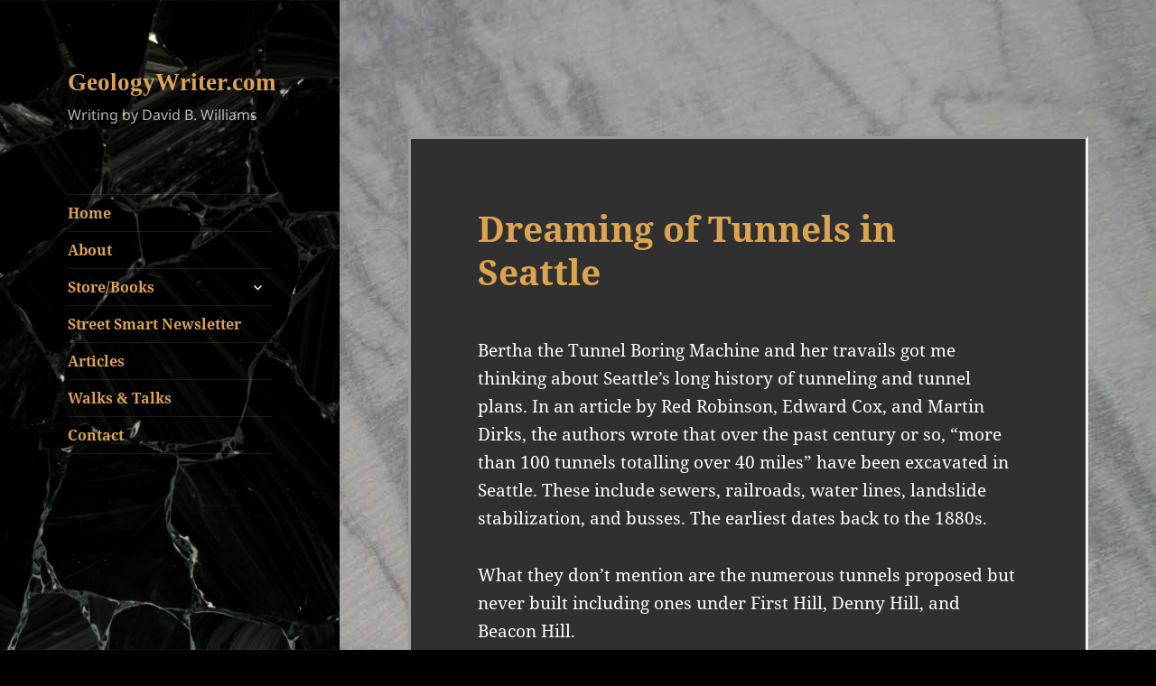

--- FILE ---
content_type: text/html; charset=UTF-8
request_url: https://geologywriter.com/tag/first-hill/
body_size: 10642
content:
<!DOCTYPE html>
<html lang="en-US" class="no-js">
<head>
	<meta charset="UTF-8">
	<meta name="viewport" content="width=device-width, initial-scale=1.0">
	<link rel="profile" href="https://gmpg.org/xfn/11">
	<link rel="pingback" href="https://geologywriter.com/xmlrpc.php">
	<script>
(function(html){html.className = html.className.replace(/\bno-js\b/,'js')})(document.documentElement);
//# sourceURL=twentyfifteen_javascript_detection
</script>
<title>first hill &#8211; GeologyWriter.com</title>
<meta name='robots' content='max-image-preview:large' />
<link rel="alternate" type="application/rss+xml" title="GeologyWriter.com &raquo; Feed" href="https://geologywriter.com/feed/" />
<link rel="alternate" type="application/rss+xml" title="GeologyWriter.com &raquo; Comments Feed" href="https://geologywriter.com/comments/feed/" />
<link rel="alternate" type="application/rss+xml" title="GeologyWriter.com &raquo; first hill Tag Feed" href="https://geologywriter.com/tag/first-hill/feed/" />
<style id='wp-img-auto-sizes-contain-inline-css'>
img:is([sizes=auto i],[sizes^="auto," i]){contain-intrinsic-size:3000px 1500px}
/*# sourceURL=wp-img-auto-sizes-contain-inline-css */
</style>
<style id='wp-emoji-styles-inline-css'>

	img.wp-smiley, img.emoji {
		display: inline !important;
		border: none !important;
		box-shadow: none !important;
		height: 1em !important;
		width: 1em !important;
		margin: 0 0.07em !important;
		vertical-align: -0.1em !important;
		background: none !important;
		padding: 0 !important;
	}
/*# sourceURL=wp-emoji-styles-inline-css */
</style>
<style id='wp-block-library-inline-css'>
:root{--wp-block-synced-color:#7a00df;--wp-block-synced-color--rgb:122,0,223;--wp-bound-block-color:var(--wp-block-synced-color);--wp-editor-canvas-background:#ddd;--wp-admin-theme-color:#007cba;--wp-admin-theme-color--rgb:0,124,186;--wp-admin-theme-color-darker-10:#006ba1;--wp-admin-theme-color-darker-10--rgb:0,107,160.5;--wp-admin-theme-color-darker-20:#005a87;--wp-admin-theme-color-darker-20--rgb:0,90,135;--wp-admin-border-width-focus:2px}@media (min-resolution:192dpi){:root{--wp-admin-border-width-focus:1.5px}}.wp-element-button{cursor:pointer}:root .has-very-light-gray-background-color{background-color:#eee}:root .has-very-dark-gray-background-color{background-color:#313131}:root .has-very-light-gray-color{color:#eee}:root .has-very-dark-gray-color{color:#313131}:root .has-vivid-green-cyan-to-vivid-cyan-blue-gradient-background{background:linear-gradient(135deg,#00d084,#0693e3)}:root .has-purple-crush-gradient-background{background:linear-gradient(135deg,#34e2e4,#4721fb 50%,#ab1dfe)}:root .has-hazy-dawn-gradient-background{background:linear-gradient(135deg,#faaca8,#dad0ec)}:root .has-subdued-olive-gradient-background{background:linear-gradient(135deg,#fafae1,#67a671)}:root .has-atomic-cream-gradient-background{background:linear-gradient(135deg,#fdd79a,#004a59)}:root .has-nightshade-gradient-background{background:linear-gradient(135deg,#330968,#31cdcf)}:root .has-midnight-gradient-background{background:linear-gradient(135deg,#020381,#2874fc)}:root{--wp--preset--font-size--normal:16px;--wp--preset--font-size--huge:42px}.has-regular-font-size{font-size:1em}.has-larger-font-size{font-size:2.625em}.has-normal-font-size{font-size:var(--wp--preset--font-size--normal)}.has-huge-font-size{font-size:var(--wp--preset--font-size--huge)}.has-text-align-center{text-align:center}.has-text-align-left{text-align:left}.has-text-align-right{text-align:right}.has-fit-text{white-space:nowrap!important}#end-resizable-editor-section{display:none}.aligncenter{clear:both}.items-justified-left{justify-content:flex-start}.items-justified-center{justify-content:center}.items-justified-right{justify-content:flex-end}.items-justified-space-between{justify-content:space-between}.screen-reader-text{border:0;clip-path:inset(50%);height:1px;margin:-1px;overflow:hidden;padding:0;position:absolute;width:1px;word-wrap:normal!important}.screen-reader-text:focus{background-color:#ddd;clip-path:none;color:#444;display:block;font-size:1em;height:auto;left:5px;line-height:normal;padding:15px 23px 14px;text-decoration:none;top:5px;width:auto;z-index:100000}html :where(.has-border-color){border-style:solid}html :where([style*=border-top-color]){border-top-style:solid}html :where([style*=border-right-color]){border-right-style:solid}html :where([style*=border-bottom-color]){border-bottom-style:solid}html :where([style*=border-left-color]){border-left-style:solid}html :where([style*=border-width]){border-style:solid}html :where([style*=border-top-width]){border-top-style:solid}html :where([style*=border-right-width]){border-right-style:solid}html :where([style*=border-bottom-width]){border-bottom-style:solid}html :where([style*=border-left-width]){border-left-style:solid}html :where(img[class*=wp-image-]){height:auto;max-width:100%}:where(figure){margin:0 0 1em}html :where(.is-position-sticky){--wp-admin--admin-bar--position-offset:var(--wp-admin--admin-bar--height,0px)}@media screen and (max-width:600px){html :where(.is-position-sticky){--wp-admin--admin-bar--position-offset:0px}}

/*# sourceURL=wp-block-library-inline-css */
</style><style id='global-styles-inline-css'>
:root{--wp--preset--aspect-ratio--square: 1;--wp--preset--aspect-ratio--4-3: 4/3;--wp--preset--aspect-ratio--3-4: 3/4;--wp--preset--aspect-ratio--3-2: 3/2;--wp--preset--aspect-ratio--2-3: 2/3;--wp--preset--aspect-ratio--16-9: 16/9;--wp--preset--aspect-ratio--9-16: 9/16;--wp--preset--color--black: #000000;--wp--preset--color--cyan-bluish-gray: #abb8c3;--wp--preset--color--white: #fff;--wp--preset--color--pale-pink: #f78da7;--wp--preset--color--vivid-red: #cf2e2e;--wp--preset--color--luminous-vivid-orange: #ff6900;--wp--preset--color--luminous-vivid-amber: #fcb900;--wp--preset--color--light-green-cyan: #7bdcb5;--wp--preset--color--vivid-green-cyan: #00d084;--wp--preset--color--pale-cyan-blue: #8ed1fc;--wp--preset--color--vivid-cyan-blue: #0693e3;--wp--preset--color--vivid-purple: #9b51e0;--wp--preset--color--dark-gray: #111;--wp--preset--color--light-gray: #f1f1f1;--wp--preset--color--yellow: #f4ca16;--wp--preset--color--dark-brown: #352712;--wp--preset--color--medium-pink: #e53b51;--wp--preset--color--light-pink: #ffe5d1;--wp--preset--color--dark-purple: #2e2256;--wp--preset--color--purple: #674970;--wp--preset--color--blue-gray: #22313f;--wp--preset--color--bright-blue: #55c3dc;--wp--preset--color--light-blue: #e9f2f9;--wp--preset--gradient--vivid-cyan-blue-to-vivid-purple: linear-gradient(135deg,rgb(6,147,227) 0%,rgb(155,81,224) 100%);--wp--preset--gradient--light-green-cyan-to-vivid-green-cyan: linear-gradient(135deg,rgb(122,220,180) 0%,rgb(0,208,130) 100%);--wp--preset--gradient--luminous-vivid-amber-to-luminous-vivid-orange: linear-gradient(135deg,rgb(252,185,0) 0%,rgb(255,105,0) 100%);--wp--preset--gradient--luminous-vivid-orange-to-vivid-red: linear-gradient(135deg,rgb(255,105,0) 0%,rgb(207,46,46) 100%);--wp--preset--gradient--very-light-gray-to-cyan-bluish-gray: linear-gradient(135deg,rgb(238,238,238) 0%,rgb(169,184,195) 100%);--wp--preset--gradient--cool-to-warm-spectrum: linear-gradient(135deg,rgb(74,234,220) 0%,rgb(151,120,209) 20%,rgb(207,42,186) 40%,rgb(238,44,130) 60%,rgb(251,105,98) 80%,rgb(254,248,76) 100%);--wp--preset--gradient--blush-light-purple: linear-gradient(135deg,rgb(255,206,236) 0%,rgb(152,150,240) 100%);--wp--preset--gradient--blush-bordeaux: linear-gradient(135deg,rgb(254,205,165) 0%,rgb(254,45,45) 50%,rgb(107,0,62) 100%);--wp--preset--gradient--luminous-dusk: linear-gradient(135deg,rgb(255,203,112) 0%,rgb(199,81,192) 50%,rgb(65,88,208) 100%);--wp--preset--gradient--pale-ocean: linear-gradient(135deg,rgb(255,245,203) 0%,rgb(182,227,212) 50%,rgb(51,167,181) 100%);--wp--preset--gradient--electric-grass: linear-gradient(135deg,rgb(202,248,128) 0%,rgb(113,206,126) 100%);--wp--preset--gradient--midnight: linear-gradient(135deg,rgb(2,3,129) 0%,rgb(40,116,252) 100%);--wp--preset--gradient--dark-gray-gradient-gradient: linear-gradient(90deg, rgba(17,17,17,1) 0%, rgba(42,42,42,1) 100%);--wp--preset--gradient--light-gray-gradient: linear-gradient(90deg, rgba(241,241,241,1) 0%, rgba(215,215,215,1) 100%);--wp--preset--gradient--white-gradient: linear-gradient(90deg, rgba(255,255,255,1) 0%, rgba(230,230,230,1) 100%);--wp--preset--gradient--yellow-gradient: linear-gradient(90deg, rgba(244,202,22,1) 0%, rgba(205,168,10,1) 100%);--wp--preset--gradient--dark-brown-gradient: linear-gradient(90deg, rgba(53,39,18,1) 0%, rgba(91,67,31,1) 100%);--wp--preset--gradient--medium-pink-gradient: linear-gradient(90deg, rgba(229,59,81,1) 0%, rgba(209,28,51,1) 100%);--wp--preset--gradient--light-pink-gradient: linear-gradient(90deg, rgba(255,229,209,1) 0%, rgba(255,200,158,1) 100%);--wp--preset--gradient--dark-purple-gradient: linear-gradient(90deg, rgba(46,34,86,1) 0%, rgba(66,48,123,1) 100%);--wp--preset--gradient--purple-gradient: linear-gradient(90deg, rgba(103,73,112,1) 0%, rgba(131,93,143,1) 100%);--wp--preset--gradient--blue-gray-gradient: linear-gradient(90deg, rgba(34,49,63,1) 0%, rgba(52,75,96,1) 100%);--wp--preset--gradient--bright-blue-gradient: linear-gradient(90deg, rgba(85,195,220,1) 0%, rgba(43,180,211,1) 100%);--wp--preset--gradient--light-blue-gradient: linear-gradient(90deg, rgba(233,242,249,1) 0%, rgba(193,218,238,1) 100%);--wp--preset--font-size--small: 13px;--wp--preset--font-size--medium: 20px;--wp--preset--font-size--large: 36px;--wp--preset--font-size--x-large: 42px;--wp--preset--spacing--20: 0.44rem;--wp--preset--spacing--30: 0.67rem;--wp--preset--spacing--40: 1rem;--wp--preset--spacing--50: 1.5rem;--wp--preset--spacing--60: 2.25rem;--wp--preset--spacing--70: 3.38rem;--wp--preset--spacing--80: 5.06rem;--wp--preset--shadow--natural: 6px 6px 9px rgba(0, 0, 0, 0.2);--wp--preset--shadow--deep: 12px 12px 50px rgba(0, 0, 0, 0.4);--wp--preset--shadow--sharp: 6px 6px 0px rgba(0, 0, 0, 0.2);--wp--preset--shadow--outlined: 6px 6px 0px -3px rgb(255, 255, 255), 6px 6px rgb(0, 0, 0);--wp--preset--shadow--crisp: 6px 6px 0px rgb(0, 0, 0);}:where(.is-layout-flex){gap: 0.5em;}:where(.is-layout-grid){gap: 0.5em;}body .is-layout-flex{display: flex;}.is-layout-flex{flex-wrap: wrap;align-items: center;}.is-layout-flex > :is(*, div){margin: 0;}body .is-layout-grid{display: grid;}.is-layout-grid > :is(*, div){margin: 0;}:where(.wp-block-columns.is-layout-flex){gap: 2em;}:where(.wp-block-columns.is-layout-grid){gap: 2em;}:where(.wp-block-post-template.is-layout-flex){gap: 1.25em;}:where(.wp-block-post-template.is-layout-grid){gap: 1.25em;}.has-black-color{color: var(--wp--preset--color--black) !important;}.has-cyan-bluish-gray-color{color: var(--wp--preset--color--cyan-bluish-gray) !important;}.has-white-color{color: var(--wp--preset--color--white) !important;}.has-pale-pink-color{color: var(--wp--preset--color--pale-pink) !important;}.has-vivid-red-color{color: var(--wp--preset--color--vivid-red) !important;}.has-luminous-vivid-orange-color{color: var(--wp--preset--color--luminous-vivid-orange) !important;}.has-luminous-vivid-amber-color{color: var(--wp--preset--color--luminous-vivid-amber) !important;}.has-light-green-cyan-color{color: var(--wp--preset--color--light-green-cyan) !important;}.has-vivid-green-cyan-color{color: var(--wp--preset--color--vivid-green-cyan) !important;}.has-pale-cyan-blue-color{color: var(--wp--preset--color--pale-cyan-blue) !important;}.has-vivid-cyan-blue-color{color: var(--wp--preset--color--vivid-cyan-blue) !important;}.has-vivid-purple-color{color: var(--wp--preset--color--vivid-purple) !important;}.has-black-background-color{background-color: var(--wp--preset--color--black) !important;}.has-cyan-bluish-gray-background-color{background-color: var(--wp--preset--color--cyan-bluish-gray) !important;}.has-white-background-color{background-color: var(--wp--preset--color--white) !important;}.has-pale-pink-background-color{background-color: var(--wp--preset--color--pale-pink) !important;}.has-vivid-red-background-color{background-color: var(--wp--preset--color--vivid-red) !important;}.has-luminous-vivid-orange-background-color{background-color: var(--wp--preset--color--luminous-vivid-orange) !important;}.has-luminous-vivid-amber-background-color{background-color: var(--wp--preset--color--luminous-vivid-amber) !important;}.has-light-green-cyan-background-color{background-color: var(--wp--preset--color--light-green-cyan) !important;}.has-vivid-green-cyan-background-color{background-color: var(--wp--preset--color--vivid-green-cyan) !important;}.has-pale-cyan-blue-background-color{background-color: var(--wp--preset--color--pale-cyan-blue) !important;}.has-vivid-cyan-blue-background-color{background-color: var(--wp--preset--color--vivid-cyan-blue) !important;}.has-vivid-purple-background-color{background-color: var(--wp--preset--color--vivid-purple) !important;}.has-black-border-color{border-color: var(--wp--preset--color--black) !important;}.has-cyan-bluish-gray-border-color{border-color: var(--wp--preset--color--cyan-bluish-gray) !important;}.has-white-border-color{border-color: var(--wp--preset--color--white) !important;}.has-pale-pink-border-color{border-color: var(--wp--preset--color--pale-pink) !important;}.has-vivid-red-border-color{border-color: var(--wp--preset--color--vivid-red) !important;}.has-luminous-vivid-orange-border-color{border-color: var(--wp--preset--color--luminous-vivid-orange) !important;}.has-luminous-vivid-amber-border-color{border-color: var(--wp--preset--color--luminous-vivid-amber) !important;}.has-light-green-cyan-border-color{border-color: var(--wp--preset--color--light-green-cyan) !important;}.has-vivid-green-cyan-border-color{border-color: var(--wp--preset--color--vivid-green-cyan) !important;}.has-pale-cyan-blue-border-color{border-color: var(--wp--preset--color--pale-cyan-blue) !important;}.has-vivid-cyan-blue-border-color{border-color: var(--wp--preset--color--vivid-cyan-blue) !important;}.has-vivid-purple-border-color{border-color: var(--wp--preset--color--vivid-purple) !important;}.has-vivid-cyan-blue-to-vivid-purple-gradient-background{background: var(--wp--preset--gradient--vivid-cyan-blue-to-vivid-purple) !important;}.has-light-green-cyan-to-vivid-green-cyan-gradient-background{background: var(--wp--preset--gradient--light-green-cyan-to-vivid-green-cyan) !important;}.has-luminous-vivid-amber-to-luminous-vivid-orange-gradient-background{background: var(--wp--preset--gradient--luminous-vivid-amber-to-luminous-vivid-orange) !important;}.has-luminous-vivid-orange-to-vivid-red-gradient-background{background: var(--wp--preset--gradient--luminous-vivid-orange-to-vivid-red) !important;}.has-very-light-gray-to-cyan-bluish-gray-gradient-background{background: var(--wp--preset--gradient--very-light-gray-to-cyan-bluish-gray) !important;}.has-cool-to-warm-spectrum-gradient-background{background: var(--wp--preset--gradient--cool-to-warm-spectrum) !important;}.has-blush-light-purple-gradient-background{background: var(--wp--preset--gradient--blush-light-purple) !important;}.has-blush-bordeaux-gradient-background{background: var(--wp--preset--gradient--blush-bordeaux) !important;}.has-luminous-dusk-gradient-background{background: var(--wp--preset--gradient--luminous-dusk) !important;}.has-pale-ocean-gradient-background{background: var(--wp--preset--gradient--pale-ocean) !important;}.has-electric-grass-gradient-background{background: var(--wp--preset--gradient--electric-grass) !important;}.has-midnight-gradient-background{background: var(--wp--preset--gradient--midnight) !important;}.has-small-font-size{font-size: var(--wp--preset--font-size--small) !important;}.has-medium-font-size{font-size: var(--wp--preset--font-size--medium) !important;}.has-large-font-size{font-size: var(--wp--preset--font-size--large) !important;}.has-x-large-font-size{font-size: var(--wp--preset--font-size--x-large) !important;}
/*# sourceURL=global-styles-inline-css */
</style>

<style id='classic-theme-styles-inline-css'>
/*! This file is auto-generated */
.wp-block-button__link{color:#fff;background-color:#32373c;border-radius:9999px;box-shadow:none;text-decoration:none;padding:calc(.667em + 2px) calc(1.333em + 2px);font-size:1.125em}.wp-block-file__button{background:#32373c;color:#fff;text-decoration:none}
/*# sourceURL=/wp-includes/css/classic-themes.min.css */
</style>
<link rel='stylesheet' id='parent-style-css' href='https://geologywriter.com/wp-content/themes/twentyfifteen/style.css?ver=6.9' media='all' />
<link rel='stylesheet' id='twentyfifteen-fonts-css' href='https://geologywriter.com/wp-content/themes/twentyfifteen/assets/fonts/noto-sans-plus-noto-serif-plus-inconsolata.css?ver=20230328' media='all' />
<link rel='stylesheet' id='genericons-css' href='https://geologywriter.com/wp-content/themes/twentyfifteen/genericons/genericons.css?ver=20251101' media='all' />
<link rel='stylesheet' id='twentyfifteen-style-css' href='https://geologywriter.com/wp-content/themes/rock-scissors-rock/style.css?ver=20251202' media='all' />
<style id='twentyfifteen-style-inline-css'>

		/* Custom Header Background Color */
		body:before,
		.site-header {
			background-color: #000000;
		}

		@media screen and (min-width: 59.6875em) {
			.site-header,
			.secondary {
				background-color: transparent;
			}

			.widget button,
			.widget input[type="button"],
			.widget input[type="reset"],
			.widget input[type="submit"],
			.widget_calendar tbody a,
			.widget_calendar tbody a:hover,
			.widget_calendar tbody a:focus {
				color: #000000;
			}
		}
	

		/* Custom Sidebar Text Color */
		.site-title a,
		.site-description,
		.secondary-toggle:before {
			color: #ffffff;
		}

		.site-title a:hover,
		.site-title a:focus {
			color: rgba( 255, 255, 255, 0.7);
		}

		.secondary-toggle {
			border-color: rgba( 255, 255, 255, 0.1);
		}

		.secondary-toggle:hover,
		.secondary-toggle:focus {
			border-color: rgba( 255, 255, 255, 0.3);
		}

		.site-title a {
			outline-color: rgba( 255, 255, 255, 0.3);
		}

		@media screen and (min-width: 59.6875em) {
			.secondary a,
			.dropdown-toggle:after,
			.widget-title,
			.widget blockquote cite,
			.widget blockquote small {
				color: #ffffff;
			}

			.widget button,
			.widget input[type="button"],
			.widget input[type="reset"],
			.widget input[type="submit"],
			.widget_calendar tbody a {
				background-color: #ffffff;
			}

			.textwidget a {
				border-color: #ffffff;
			}

			.secondary a:hover,
			.secondary a:focus,
			.main-navigation .menu-item-description,
			.widget,
			.widget blockquote,
			.widget .wp-caption-text,
			.widget .gallery-caption {
				color: rgba( 255, 255, 255, 0.7);
			}

			.widget button:hover,
			.widget button:focus,
			.widget input[type="button"]:hover,
			.widget input[type="button"]:focus,
			.widget input[type="reset"]:hover,
			.widget input[type="reset"]:focus,
			.widget input[type="submit"]:hover,
			.widget input[type="submit"]:focus,
			.widget_calendar tbody a:hover,
			.widget_calendar tbody a:focus {
				background-color: rgba( 255, 255, 255, 0.7);
			}

			.widget blockquote {
				border-color: rgba( 255, 255, 255, 0.7);
			}

			.main-navigation ul,
			.main-navigation li,
			.secondary-toggle,
			.widget input,
			.widget textarea,
			.widget table,
			.widget th,
			.widget td,
			.widget pre,
			.widget li,
			.widget_categories .children,
			.widget_nav_menu .sub-menu,
			.widget_pages .children,
			.widget abbr[title] {
				border-color: rgba( 255, 255, 255, 0.1);
			}

			.dropdown-toggle:hover,
			.dropdown-toggle:focus,
			.widget hr {
				background-color: rgba( 255, 255, 255, 0.1);
			}

			.widget input:focus,
			.widget textarea:focus {
				border-color: rgba( 255, 255, 255, 0.3);
			}

			.sidebar a:focus,
			.dropdown-toggle:focus {
				outline-color: rgba( 255, 255, 255, 0.3);
			}
		}
	
/*# sourceURL=twentyfifteen-style-inline-css */
</style>
<link rel='stylesheet' id='twentyfifteen-block-style-css' href='https://geologywriter.com/wp-content/themes/twentyfifteen/css/blocks.css?ver=20240715' media='all' />
<script src="https://geologywriter.com/wp-includes/js/jquery/jquery.min.js?ver=3.7.1" id="jquery-core-js"></script>
<script src="https://geologywriter.com/wp-includes/js/jquery/jquery-migrate.min.js?ver=3.4.1" id="jquery-migrate-js"></script>
<script id="twentyfifteen-script-js-extra">
var screenReaderText = {"expand":"\u003Cspan class=\"screen-reader-text\"\u003Eexpand child menu\u003C/span\u003E","collapse":"\u003Cspan class=\"screen-reader-text\"\u003Ecollapse child menu\u003C/span\u003E"};
//# sourceURL=twentyfifteen-script-js-extra
</script>
<script src="https://geologywriter.com/wp-content/themes/twentyfifteen/js/functions.js?ver=20250729" id="twentyfifteen-script-js" defer data-wp-strategy="defer"></script>
<link rel="https://api.w.org/" href="https://geologywriter.com/wp-json/" /><link rel="alternate" title="JSON" type="application/json" href="https://geologywriter.com/wp-json/wp/v2/tags/223" /><link rel="EditURI" type="application/rsd+xml" title="RSD" href="https://geologywriter.com/xmlrpc.php?rsd" />
<meta name="generator" content="WordPress 6.9" />
		<style type="text/css" id="twentyfifteen-header-css">
				.site-header {

			/*
			 * No shorthand so the Customizer can override individual properties.
			 * @see https://core.trac.wordpress.org/ticket/31460
			 */
			background-image: url(https://geologywriter.com/wp-content/uploads/2015/02/cropped-obsidian-01.jpg);
			background-repeat: no-repeat;
			background-position: 50% 50%;
			-webkit-background-size: cover;
			-moz-background-size:    cover;
			-o-background-size:      cover;
			background-size:         cover;
		}

		@media screen and (min-width: 59.6875em) {
			body:before {

				/*
				 * No shorthand so the Customizer can override individual properties.
				 * @see https://core.trac.wordpress.org/ticket/31460
				 */
				background-image: url(https://geologywriter.com/wp-content/uploads/2015/02/cropped-obsidian-01.jpg);
				background-repeat: no-repeat;
				background-position: 100% 50%;
				-webkit-background-size: cover;
				-moz-background-size:    cover;
				-o-background-size:      cover;
				background-size:         cover;
				border-right: 0;
			}

			.site-header {
				background: transparent;
			}
		}
				</style>
		<style id="custom-background-css">
body.custom-background { background-color: #000000; background-image: url("https://geologywriter.com/wp-content/uploads/2015/02/marble-bg.jpg"); background-position: center top; background-size: auto; background-repeat: no-repeat; background-attachment: fixed; }
</style>
			<style id="wp-custom-css">
			#twitter-widget-0 {
	min-height: 280px !important;
  overflow: hidden !important;
	height: 190px !important;
}		</style>
		</head>

<body class="archive tag tag-first-hill tag-223 custom-background wp-embed-responsive wp-theme-twentyfifteen wp-child-theme-rock-scissors-rock">
<div id="page" class="hfeed site">
	<a class="skip-link screen-reader-text" href="#content">
		Skip to content	</a>

	<div id="sidebar" class="sidebar">
		<header id="masthead" class="site-header">
			<div class="site-branding">
									<p class="site-title"><a href="https://geologywriter.com/" rel="home" >GeologyWriter.com</a></p>
										<p class="site-description">Writing by David B. Williams</p>
				
				<button class="secondary-toggle">Menu and widgets</button>
			</div><!-- .site-branding -->
		</header><!-- .site-header -->

			<div id="secondary" class="secondary">

					<nav id="site-navigation" class="main-navigation">
				<div class="menu-top-container"><ul id="menu-top" class="nav-menu"><li id="menu-item-1732" class="menu-item menu-item-type-post_type menu-item-object-page menu-item-home menu-item-1732"><a href="https://geologywriter.com/">Home</a></li>
<li id="menu-item-33" class="menu-item menu-item-type-post_type menu-item-object-page menu-item-33"><a href="https://geologywriter.com/about/">About</a></li>
<li id="menu-item-35" class="menu-item menu-item-type-post_type menu-item-object-page menu-item-has-children menu-item-35"><a href="https://geologywriter.com/books/">Store/Books</a>
<ul class="sub-menu">
	<li id="menu-item-4228" class="menu-item menu-item-type-post_type menu-item-object-page menu-item-4228"><a href="https://geologywriter.com/wild-in-seattle/">Wild in Seattle</a></li>
	<li id="menu-item-128" class="menu-item menu-item-type-post_type menu-item-object-page menu-item-128"><a href="https://geologywriter.com/books/a-naturalists-guide-to-canyon-country/">In the Range of Fire and Ice: Searching for Human and Natural History in Washington’s Cascade Mountains</a></li>
	<li id="menu-item-120" class="menu-item menu-item-type-post_type menu-item-object-page menu-item-120"><a href="https://geologywriter.com/books/a-naturalists-guide-to-the-white-rim-trail/">Spirit Whales and Sloth Tales</a></li>
	<li id="menu-item-3112" class="menu-item menu-item-type-post_type menu-item-object-page menu-item-3112"><a href="https://geologywriter.com/homewaters-a-human-and-natural-history-of-puget-sound/">Homewaters: A Human and Natural History of Puget Sound</a></li>
	<li id="menu-item-1743" class="menu-item menu-item-type-post_type menu-item-object-page menu-item-1743"><a href="https://geologywriter.com/books/too-high-and-too-steep/">Too High and Too Steep: Reshaping Seattle’s Topography</a></li>
	<li id="menu-item-2041" class="menu-item menu-item-type-post_type menu-item-object-page menu-item-2041"><a href="https://geologywriter.com/books/seattle-walks/">Seattle Walks: Discovering History and Nature in the City</a></li>
	<li id="menu-item-2670" class="menu-item menu-item-type-post_type menu-item-object-page menu-item-2670"><a href="https://geologywriter.com/books/ballard-locks-100-years/">Waterway: The Story of Seattle’s Locks and Ship Canal</a></li>
	<li id="menu-item-121" class="menu-item menu-item-type-post_type menu-item-object-page menu-item-121"><a href="https://geologywriter.com/books/cairns-messengers-in-stone/">Cairns: Messengers in Stone</a></li>
	<li id="menu-item-127" class="menu-item menu-item-type-post_type menu-item-object-page menu-item-127"><a href="https://geologywriter.com/books/stories-in-stone/">Stories in Stone: Travels Through Urban Geology</a></li>
	<li id="menu-item-122" class="menu-item menu-item-type-post_type menu-item-object-page menu-item-122"><a href="https://geologywriter.com/books/the-seattle-street-smart-naturalist/">The Seattle Street-Smart Naturalist</a></li>
</ul>
</li>
<li id="menu-item-1917" class="menu-item menu-item-type-taxonomy menu-item-object-category menu-item-1917"><a href="https://geologywriter.com/category/streetsmartnaturalist/">Street Smart Newsletter</a></li>
<li id="menu-item-37" class="menu-item menu-item-type-post_type menu-item-object-page menu-item-37"><a href="https://geologywriter.com/articles/">Articles</a></li>
<li id="menu-item-34" class="menu-item menu-item-type-post_type menu-item-object-page menu-item-34"><a href="https://geologywriter.com/walks-talks/">Walks &#038; Talks</a></li>
<li id="menu-item-36" class="menu-item menu-item-type-post_type menu-item-object-page menu-item-36"><a href="https://geologywriter.com/contact/">Contact</a></li>
</ul></div>			</nav><!-- .main-navigation -->
		
		
		
	</div><!-- .secondary -->

	</div><!-- .sidebar -->

	<div id="content" class="site-content">

	<section id="primary" class="content-area">
		<main id="main" class="site-main">

		
			<header class="page-header">
				<h1 class="page-title">Tag: <span>first hill</span></h1>			</header><!-- .page-header -->

			
<article id="post-1303" class="post-1303 post type-post status-publish format-standard hentry category-street-smart-naturalist-blog category-streetsmartnaturalist tag-beacon-hill tag-bertha tag-first-hill tag-great-northern tag-northern-pacific tag-tunnels tag-virgil-bogue">
	
	<header class="entry-header">
		<h2 class="entry-title"><a href="https://geologywriter.com/streetsmartnaturalist/dreaming-of-tunnels-in-seattle/" rel="bookmark">Dreaming of Tunnels in Seattle</a></h2>	</header><!-- .entry-header -->

	<div class="entry-content">
		<p>Bertha the Tunnel Boring Machine and her travails got me thinking about Seattle’s long history of tunneling and tunnel plans. In an article by Red Robinson, Edward Cox, and Martin Dirks, the authors wrote that over the past century or so, “more than 100 tunnels totalling over 40 miles” have been excavated in Seattle. These include sewers, railroads, water lines, landslide stabilization, and busses. The earliest dates back to the 1880s.</p>
<p>What they don’t mention are the numerous tunnels proposed but never built including ones under First Hill, Denny Hill, and Beacon Hill.</p>
<p>Here is a very short list of some of those that were built and those that merely were dreams.</p>
<p>1. <span style="color: #ff0000;"><strong>Great Northern Tunnel</strong></span> – 1903-1905 &#8211; The 5,141-foot-long tunnel allowed trains to bypass Railroad Avenue and drop passengers at the <em>Great Northern’s</em> new Union Depot (later called King Street Station), being built out into the tidelands at the south end of downtown. The tunnel was built from either end, into the center. The crews met on October 26, 1904, Along the way, they had encountered a forest of buried trees. They also had a few troubles, including buildings settling as the tunnel went beneath them, which prompted a simple solution. When the York Hotel (also known as the Ripley) was damaged the <em>Great Northern</em>&nbsp;simply bought it and leveled it thus eliminating the problem. Seattleites liked to joke that it was the longest tunnel in the world as it went from Virginia to Washington…streets.</p>
<p>2. <span style="color: #ff0000;"><strong>North Trunk Sewer</strong></span> -1908-1914 – Prompted by a fears of cholera and typhoid, the city built almost 22 miles of sewer tunnel, mostly in the north end, including one of the longest sections, the 3,500 foot tunnel under Ravenna Creek from its former outlet at Green Lake to the University Village. Workers started with a shielded boring machine (an early predecessor of Bertha) but it was not able to cope with the soil conditions so ultimately the tunnel was dug by hand. The tunnel failed in Novembr 1957, creating a massive sinkhole at 16<sup>th</sup> Ave. N. and NE Ravenna Boulevard.</p>
<figure id="attachment_1304" aria-describedby="caption-attachment-1304" style="width: 300px" class="wp-caption aligncenter"><a href="https://geologywriter.com/wp-content/uploads/2013/12/Screen-shot-2013-12-19-at-8.07.28-AM.png"><img fetchpriority="high" decoding="async" class="size-medium wp-image-1304" title="Sinkhole on Ravenna in 1957 - from Seattle Times" src="https://geologywriter.com/wp-content/uploads/2013/12/Screen-shot-2013-12-19-at-8.07.28-AM-300x239.png" alt="" width="300" height="239" srcset="https://geologywriter.com/wp-content/uploads/2013/12/Screen-shot-2013-12-19-at-8.07.28-AM-300x239.png 300w, https://geologywriter.com/wp-content/uploads/2013/12/Screen-shot-2013-12-19-at-8.07.28-AM-150x119.png 150w, https://geologywriter.com/wp-content/uploads/2013/12/Screen-shot-2013-12-19-at-8.07.28-AM-400x318.png 400w, https://geologywriter.com/wp-content/uploads/2013/12/Screen-shot-2013-12-19-at-8.07.28-AM.png 733w" sizes="(max-width: 300px) 100vw, 300px" /></a><figcaption id="caption-attachment-1304" class="wp-caption-text">Sinkhole on Ravenna in 1957 &#8211; from Seattle Times</figcaption></figure>
<p>Tunnels that never made it.</p>
<p>1. <span style="color: #ff0000;"><strong>Denny Hill Tunnel</strong></span> – 1890 &#8211; L.H. Griffiths, developer of Fremont, proposed a tunnel under Denny Hill to make it easier to reach his development. It was stopped though several years later, Thomas Burke, a leading opponent of the tunnel, suggested it should have been built.</p>
<p>2. <span style="color: #ff0000;"><strong>Jackson Hill Tunnel</strong></span> – 1904 –In early 1904, residents requested the city to excavate a tunnel through Jackson from Fifth to Twelth avenues. After a careful investigation, city engineer R.H. Thomson rejected the idea and convinced proponents that it would be better to eliminate the high ridge, which was done during the Jackson Street Regrade.</p>
<figure id="attachment_1312" aria-describedby="caption-attachment-1312" style="width: 300px" class="wp-caption aligncenter"><a href="https://geologywriter.com/wp-content/uploads/2013/12/Screen-shot-2013-12-19-at-8.14.26-AM.png"><img decoding="async" class="size-medium wp-image-1312" title="Great Northern through Beacon Hill - From Seattle Times" src="https://geologywriter.com/wp-content/uploads/2013/12/Screen-shot-2013-12-19-at-8.14.26-AM-300x284.png" alt="" width="300" height="284" srcset="https://geologywriter.com/wp-content/uploads/2013/12/Screen-shot-2013-12-19-at-8.14.26-AM-300x284.png 300w, https://geologywriter.com/wp-content/uploads/2013/12/Screen-shot-2013-12-19-at-8.14.26-AM-150x142.png 150w, https://geologywriter.com/wp-content/uploads/2013/12/Screen-shot-2013-12-19-at-8.14.26-AM-400x379.png 400w, https://geologywriter.com/wp-content/uploads/2013/12/Screen-shot-2013-12-19-at-8.14.26-AM.png 535w" sizes="(max-width: 300px) 100vw, 300px" /></a><figcaption id="caption-attachment-1312" class="wp-caption-text">Great Northern through Beacon Hill &#8211; From Seattle Times</figcaption></figure>
<p>3. <span style="color: #ff0000;"><strong>Beacon Hill</strong></span> – 1902 &#8211; Great Northern proposes to enter Seattle by tunneling under Beacon Hill. Work was started and went several hundred feet before stopping.</p>
<p>4. <span style="color: #ff0000;"><strong>First Hill</strong> </span>– 1903, 1908, and 1929 – Various groups over the years proposed tunneling under First Hill to access the valley beyond and also to access Second Hill.</p>
<figure id="attachment_1306" aria-describedby="caption-attachment-1306" style="width: 300px" class="wp-caption aligncenter"><a href="https://geologywriter.com/wp-content/uploads/2013/12/Screen-shot-2013-12-19-at-8.23.06-AM.png"><img decoding="async" class="size-medium wp-image-1306" title="First HIll Tunnel plans - From Seattle Times" src="https://geologywriter.com/wp-content/uploads/2013/12/Screen-shot-2013-12-19-at-8.23.06-AM-300x280.png" alt="" width="300" height="280" srcset="https://geologywriter.com/wp-content/uploads/2013/12/Screen-shot-2013-12-19-at-8.23.06-AM-300x280.png 300w, https://geologywriter.com/wp-content/uploads/2013/12/Screen-shot-2013-12-19-at-8.23.06-AM-150x140.png 150w, https://geologywriter.com/wp-content/uploads/2013/12/Screen-shot-2013-12-19-at-8.23.06-AM-400x373.png 400w, https://geologywriter.com/wp-content/uploads/2013/12/Screen-shot-2013-12-19-at-8.23.06-AM.png 551w" sizes="(max-width: 300px) 100vw, 300px" /></a><figcaption id="caption-attachment-1306" class="wp-caption-text">First HIll Tunnel plans &#8211; From Seattle Times</figcaption></figure>
<p>5. <span style="color: #ff0000;"><strong>Bogue Tunnels</strong></span> – In 1911, engineer Virgil Bogue presented a grand transportation and city plan for Seattle. His proposed tunnels included Day Street in southeast Seattle, and ones under parts of First Hill, West Seattle, Interlaken, Spokane Street, and Blanchard Street, as well as railroad tunnels under Beacon Hill, Wedgwood/View Ridge, and downtown Seattle.</p>
<p>Material for for this story comes out of research I have done for my new book on Seattle –&nbsp;<a href="https://geologywriter.com/books/too-high-and-too-steep/">Too High and Too Steep: Reshaping Seattle’s Topography</a>.</p>
<p>&nbsp;</p>
<p>&nbsp;</p>
<p>&nbsp;</p>
	</div><!-- .entry-content -->

	
	<footer class="entry-footer">
		<span class="posted-on"><span class="screen-reader-text">Posted on </span><a href="https://geologywriter.com/streetsmartnaturalist/dreaming-of-tunnels-in-seattle/" rel="bookmark"><time class="entry-date published" datetime="2013-12-19T16:43:37+00:00">December 19, 2013</time><time class="updated" datetime="2022-12-04T15:45:09+00:00">December 4, 2022</time></a></span><span class="cat-links"><span class="screen-reader-text">Categories </span><a href="https://geologywriter.com/category/streetsmartnaturalist/street-smart-naturalist-blog/" rel="category tag">Street-Smart Naturalist Blog</a>, <a href="https://geologywriter.com/category/streetsmartnaturalist/" rel="category tag">StreetSmartNaturalist</a></span><span class="tags-links"><span class="screen-reader-text">Tags </span><a href="https://geologywriter.com/tag/beacon-hill/" rel="tag">beacon hill</a>, <a href="https://geologywriter.com/tag/bertha/" rel="tag">bertha</a>, <a href="https://geologywriter.com/tag/first-hill/" rel="tag">first hill</a>, <a href="https://geologywriter.com/tag/great-northern/" rel="tag">great northern</a>, <a href="https://geologywriter.com/tag/northern-pacific/" rel="tag">northern pacific</a>, <a href="https://geologywriter.com/tag/tunnels/" rel="tag">tunnels</a>, <a href="https://geologywriter.com/tag/virgil-bogue/" rel="tag">virgil bogue</a></span><span class="comments-link"><a href="https://geologywriter.com/streetsmartnaturalist/dreaming-of-tunnels-in-seattle/#respond">Leave a comment<span class="screen-reader-text"> on Dreaming of Tunnels in Seattle</span></a></span>			</footer><!-- .entry-footer -->

</article><!-- #post-1303 -->

		</main><!-- .site-main -->
	</section><!-- .content-area -->


	</div><!-- .site-content -->

	<footer id="colophon" class="site-footer">
		<div class="site-info">
									<a href="https://wordpress.org/" class="imprint">
				Proudly powered by WordPress			</a>
		</div><!-- .site-info -->
	</footer><!-- .site-footer -->

</div><!-- .site -->

<script type="speculationrules">
{"prefetch":[{"source":"document","where":{"and":[{"href_matches":"/*"},{"not":{"href_matches":["/wp-*.php","/wp-admin/*","/wp-content/uploads/*","/wp-content/*","/wp-content/plugins/*","/wp-content/themes/rock-scissors-rock/*","/wp-content/themes/twentyfifteen/*","/*\\?(.+)"]}},{"not":{"selector_matches":"a[rel~=\"nofollow\"]"}},{"not":{"selector_matches":".no-prefetch, .no-prefetch a"}}]},"eagerness":"conservative"}]}
</script>
<script id="wp-emoji-settings" type="application/json">
{"baseUrl":"https://s.w.org/images/core/emoji/17.0.2/72x72/","ext":".png","svgUrl":"https://s.w.org/images/core/emoji/17.0.2/svg/","svgExt":".svg","source":{"concatemoji":"https://geologywriter.com/wp-includes/js/wp-emoji-release.min.js?ver=6.9"}}
</script>
<script type="module">
/*! This file is auto-generated */
const a=JSON.parse(document.getElementById("wp-emoji-settings").textContent),o=(window._wpemojiSettings=a,"wpEmojiSettingsSupports"),s=["flag","emoji"];function i(e){try{var t={supportTests:e,timestamp:(new Date).valueOf()};sessionStorage.setItem(o,JSON.stringify(t))}catch(e){}}function c(e,t,n){e.clearRect(0,0,e.canvas.width,e.canvas.height),e.fillText(t,0,0);t=new Uint32Array(e.getImageData(0,0,e.canvas.width,e.canvas.height).data);e.clearRect(0,0,e.canvas.width,e.canvas.height),e.fillText(n,0,0);const a=new Uint32Array(e.getImageData(0,0,e.canvas.width,e.canvas.height).data);return t.every((e,t)=>e===a[t])}function p(e,t){e.clearRect(0,0,e.canvas.width,e.canvas.height),e.fillText(t,0,0);var n=e.getImageData(16,16,1,1);for(let e=0;e<n.data.length;e++)if(0!==n.data[e])return!1;return!0}function u(e,t,n,a){switch(t){case"flag":return n(e,"\ud83c\udff3\ufe0f\u200d\u26a7\ufe0f","\ud83c\udff3\ufe0f\u200b\u26a7\ufe0f")?!1:!n(e,"\ud83c\udde8\ud83c\uddf6","\ud83c\udde8\u200b\ud83c\uddf6")&&!n(e,"\ud83c\udff4\udb40\udc67\udb40\udc62\udb40\udc65\udb40\udc6e\udb40\udc67\udb40\udc7f","\ud83c\udff4\u200b\udb40\udc67\u200b\udb40\udc62\u200b\udb40\udc65\u200b\udb40\udc6e\u200b\udb40\udc67\u200b\udb40\udc7f");case"emoji":return!a(e,"\ud83e\u1fac8")}return!1}function f(e,t,n,a){let r;const o=(r="undefined"!=typeof WorkerGlobalScope&&self instanceof WorkerGlobalScope?new OffscreenCanvas(300,150):document.createElement("canvas")).getContext("2d",{willReadFrequently:!0}),s=(o.textBaseline="top",o.font="600 32px Arial",{});return e.forEach(e=>{s[e]=t(o,e,n,a)}),s}function r(e){var t=document.createElement("script");t.src=e,t.defer=!0,document.head.appendChild(t)}a.supports={everything:!0,everythingExceptFlag:!0},new Promise(t=>{let n=function(){try{var e=JSON.parse(sessionStorage.getItem(o));if("object"==typeof e&&"number"==typeof e.timestamp&&(new Date).valueOf()<e.timestamp+604800&&"object"==typeof e.supportTests)return e.supportTests}catch(e){}return null}();if(!n){if("undefined"!=typeof Worker&&"undefined"!=typeof OffscreenCanvas&&"undefined"!=typeof URL&&URL.createObjectURL&&"undefined"!=typeof Blob)try{var e="postMessage("+f.toString()+"("+[JSON.stringify(s),u.toString(),c.toString(),p.toString()].join(",")+"));",a=new Blob([e],{type:"text/javascript"});const r=new Worker(URL.createObjectURL(a),{name:"wpTestEmojiSupports"});return void(r.onmessage=e=>{i(n=e.data),r.terminate(),t(n)})}catch(e){}i(n=f(s,u,c,p))}t(n)}).then(e=>{for(const n in e)a.supports[n]=e[n],a.supports.everything=a.supports.everything&&a.supports[n],"flag"!==n&&(a.supports.everythingExceptFlag=a.supports.everythingExceptFlag&&a.supports[n]);var t;a.supports.everythingExceptFlag=a.supports.everythingExceptFlag&&!a.supports.flag,a.supports.everything||((t=a.source||{}).concatemoji?r(t.concatemoji):t.wpemoji&&t.twemoji&&(r(t.twemoji),r(t.wpemoji)))});
//# sourceURL=https://geologywriter.com/wp-includes/js/wp-emoji-loader.min.js
</script>

</body>
</html>
